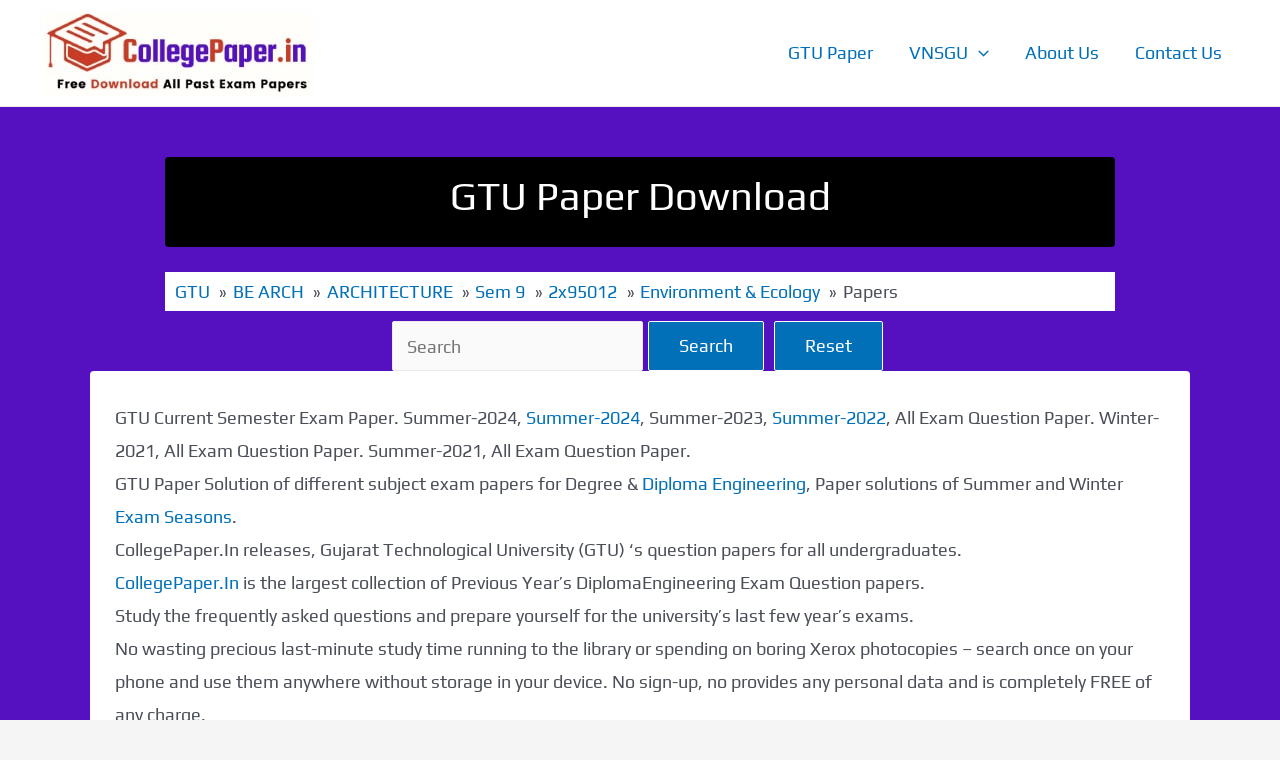

--- FILE ---
content_type: text/css
request_url: https://collegepaper.in/wp-content/themes/astra-child/style.css
body_size: 2950
content:
/**
Theme Name: Astra Child GTU
Author: Brainstorm Force
Author URI: http://wpastra.com/about/
Description: Astra is the fastest, fully customizable & beautiful theme suitable for blogs, personal portfolios and business websites. It is very lightweight (less than 50KB on frontend) and offers unparalleled speed. Built with SEO in mind, Astra comes with schema.org code integrated so search engines will love your site. Astra offers plenty of sidebar options and widget areas giving you a full control for customizations. Furthermore, we have included special features and templates so feel free to choose any of your favorite page builder plugin to create pages flexibly. Some of the other features: # WooCommerce Ready # Responsive # Compatible with major plugins # Translation Ready # Extendible with premium addons # Regularly updated # Designed, Developed, Maintained & Supported by Brainstorm Force. Looking for a perfect base theme? Look no further. Astra is fast, fully customizable and beautiful theme!
Version: 1.0.0
License: GNU General Public License v2 or later
License URI: http://www.gnu.org/licenses/gpl-2.0.html
Text Domain: astra-child
Template: astra
*/

@media (min-width: 993px) {
    .ast-separate-container #primary,
    .ast-separate-container.ast-left-sidebar #primary,
    .ast-separate-container.ast-right-sidebar #primary {
        margin: 0;
        padding: 50px;
    }
}

.site-content .ast-container {
    display: inherit;
}

.grecaptcha-badge {
    visibility: hidden;
}

#content.site-content {
    min-height: 80vh;
    background: #5510bf;
}

a,
a:focus,
a:active {
    outline: none !important;
}

a:hover {
    opacity: 0.9;
}

.text_center {
    text-align: center;
}

.ast-logo-title-inline .ast-site-identity {
    padding: 0.5em 0;
}

.display_inline {
    display: inline-block;
}

.home ul.ul_courses_list li {
    color: #000;
}

.about_us p,
.about_us h2,
.about_us h3 {
    margin-bottom: 5px;
}

.display_inline_contact_div {
    display: inline-block;
    width: 49%;
    vertical-align: top;
    padding: 10px;
}

.box_center_text_div {
    position: relative;
}

.paper_breadcrumbs {
    background-color: #fff;
    padding: 3px 10px;
    max-width: 950px;
    margin: 0 auto 10px auto;
}

.gtu_paper_search_box {
    text-align: center;
}

form.gtu_paper_search_form button {
    margin: 0 5px;
    vertical-align: top;
    border: 1px solid;
}
/* gsc_search */
.gsc-input-box table {
    margin-bottom: 0;
    border: 0;
}
.gsc-search-box table tr {
    padding: 0;
}

.gsc-search-box table td {
    padding: 0;
    margin: 0;
    border: 0;
}
table.gsc-input table td {
    padding: 10px;
}
.gsc-search-box table {
    margin: 3px;
}
.gsc-input-box {
    padding: 5px 10px;
}
.gsc-search-button-v2 svg {
    height: 24px;
}
/* .gsc_search */

.box_center_text {
    margin: 0;
    position: absolute;
    top: 50%;
    left: 50%;
    -ms-transform: translate(-50%, -50%);
    transform: translate(-50%, -50%);
}

.gtu_article_primary article {
    border-radius: 4px;
}

.gtu_page_title {
    background: #000;
    max-width: 950px;
    height: 90px;
    margin: auto;
    border-radius: 4px;
    margin-bottom: 25px;
    padding: 15px;
}

.gtu_page_title h1 {
    color: #fff;
    text-align: center;
}

/* course */
.article_course_loop {
    text-align: center;
    background-color: #f8f8f8;
}

article.article_course {
    display: inline-block;
    width: 320px;
    /* height: 110px; */
    height: 110px;
    max-width: 320px;
    /* max-height: 110px; */
    max-height: 110px;
    border: 1px solid #00aecd;
    margin: 0 10px 10px 10px;
    vertical-align: top;
    background-color: #fff;
    /* background: radial-gradient(119.15% 119.15% at 56.52% 48.94%, #7f54b3 20.15%, #8d55d1 100%); */
    /* background: linear-gradient(300deg, #ff6300  50%, rgba(0, 0, 0, 0) 30%);     */
}

article.article_course:hover {
    opacity: 0.9;
}

h1.article_course_title,
h2.article_course_title {
    font-size: 18px;
    padding: 15px;
    font-weight: bold;
    color: #000;
    width: 300px;
}

.course_btn {
    background-color: #0077c8;
    color: #fff;
    width: max-content;
    margin: auto;
    padding: 2px 15px;
    font-weight: 500;
    font-size: 18px;
    border-radius: 4px;
}

/* .course */

/* article_branch */
.article_branch_loop {
    text-align: center;
    background-color: #f8f8f8;
}

article.article_branch {
    display: inline-block;
    width: 300px;
    height: 110px;
    max-width: 300px;
    max-height: 110px;
    border: 1px solid #00aecd;
    margin: 10px;
    vertical-align: top;
    background-color: #fff;
    /* background: radial-gradient(119.15% 119.15% at 56.52% 48.94%, #1e4448 20.15%, #285458 100%);    */
}

article.article_branch:hover {
    opacity: 0.9;
}

h1.article_branch_title,
h2.article_branch_title {
    font-size: 18px;
    padding: 15px;
    font-weight: bold;
    color: #000;
    width: 300px;
}

.subject_btn {
    background-color: #0077c8;
    color: #fff;
    width: max-content;
    margin: auto;
    padding: 2px 15px;
    border-radius: 4px;
    font-weight: 500;
    font-size: 18px;
    border: 1px solid #0077c8;
}

.subject_btn:hover {
    opacity: 0.7;
}

/* .article_branch */

/* semester */
.article_semester_loop {
    text-align: center;
    background-color: #f8f8f8;
}

article.article_semester {
    display: inline-block;
    width: 320px;
    height: 110px;
    max-width: 320px;
    max-height: 110px;
    border: 1px solid #00aecd;
    margin: 0 10px 10px 10px;
    vertical-align: top;
    background-color: #fff;
    /* background: radial-gradient(119.15% 119.15% at 56.52% 48.94%, #418579 20.15%, #32665e 100%);    */
    color: #000;
}

article.article_semester:hover {
    opacity: 0.9;
}

h1.article_semester_title,
h2.article_semester_title {
    font-size: 18px;
    padding: 15px;
    font-weight: bold;
    color: #000;
    width: 300px;
}

.subject_btn {
    background-color: #fff;
    color: #000;
    width: max-content;
    margin: auto;
    padding: 2px 15px;
    border-radius: 4px;
    font-weight: 500;
    font-size: 18px;
}

.subject_btn:hover {
    background-color: #fff;
}

/* .semester */

/* subject */
.article_subject_loop {
    text-align: center;
    background-color: #f8f8f8;
}

article.article_subject {
    display: inline-block;
    width: 320px;
    height: 110px;
    max-width: 320px;
    max-height: 110px;
    border: 1px solid #00aecd;
    margin: 0 10px 10px 10px;
    vertical-align: top;
    background-color: #fff;
    /* background: radial-gradient(119.15% 119.15% at 56.52% 48.94%, #435ca5 20.15%, #1d3844 100%);    */
    color: #fff;
}

article.article_subject:hover {
    opacity: 0.9;
}

h1.article_subject_title,
h2.article_subject_title {
    font-size: 18px;
    padding: 15px;
    font-weight: bold;
    color: #000;
    width: 300px;
}

h3.paper_code {
    color: #1b33a7;
}

.subject_btn {
    background-color: #0077c8;
    color: #fff;
    width: max-content;
    margin: auto;
    padding: 2px 15px;
    border-radius: 4px;
    font-weight: 500;
    font-size: 18px;
    border: 1px solid #0077c8;
}

.subject_btn:hover {
    background-color: #0077c8;
}

/* .subject */

/* paper */
.article_paper_loop {
    text-align: center;
    background-color: #f8f8f8;
}

article.article_paper {
    display: inline-block;
    width: 320px;
    height: 270px;
    max-width: 320px;
    max-height: 270px;
    border: 1px solid #00aecd;
    margin: 0 10px 10px 10px;
    vertical-align: top;
    background-color: #fff;
    /* background: radial-gradient(119.15% 119.15% at 56.52% 48.94%, #ea7826 20.15%, #ea7826 100%)  ; */
}

article.article_paper:hover {
    opacity: 0.9;
}

h1.article_paper_title,
h2.article_paper_title {
    font-size: 18px;
    padding: 15px;
    font-weight: 500;
    color: #000;
    width: 300px;
}

p.branch_title,
h5.branch_title {
    margin-bottom: 0;
    font-weight: 600;
    color: #000;
}

h3.article_paper_sub_title {
    font-size: 18px;
    padding: 10px 2px;
    color: #1b33a7;
}

.paper_btn {
    background-color: #0077c8;
    color: #fff;
    width: max-content;
    margin: auto;
    padding: 10px 30px;
    border-radius: 4px;
    font-weight: 500;
    font-size: 18px;
}

.paper_btn:hover {
    background-color: #0077c8;
    color: #fff;
    opacity: 0.9;
}

a.paper_btn:active,
a.paper_btn:focus {
    color: #fff;
}

img.loader_img {
    margin-top: -4px;
}

/* .paper */

/* gtu_content */
section.gtu_content_section {
    max-width: 950px;
    margin: 20px auto;
    color: #fff;
    padding-bottom: 25px;
}

.gtu_content_section p {
    margin-bottom: 0.5em;
}

.gtu_content_section h2 {
    font-size: 21px;
    font-weight: bold;
    color: #26ff00;
}

ul.ul_courses_list {
    font-size: 14px;
}

.gtu_content_section h3.text_center {
    background: #ab4622;
    color: #fff;
}

section.gtu_content_section a {
    letter-spacing: 1px;
    background: #ffff;
    color: #000;
    padding: 0 5px 2px;
    font-weight: 600;
}

.gtu_content_text {
    margin: 8px auto;
}

.gtu_content_text p {
    margin-bottom: 0;
}

span.gtu_content_text_span {
    background: #ffff;
    color: #000;
    padding: 0 5px 2px;
}

/* .gtu_content */

/* dwld_popup */
.overlay {
    height: 100%;
    width: 0;
    position: fixed;
    z-index: 1;
    top: 0;
    left: 0;
    background-color: rgb(0, 0, 0);
    background-color: rgba(0, 0, 0, 0.9);
    overflow-x: hidden;
    transition: 0.2s;
}

.overlay-content {
    position: relative;
    top: 25%;
    width: 100%;
    text-align: center;
    margin-top: 30px;
}

.overlay a {
    padding: 8px;
    text-decoration: none;
    font-size: 36px;
    color: #818181;
    display: block;
    transition: 0.3s;
}

.overlay a:hover,
.overlay a:focus {
    color: #f1f1f1;
}

.overlay .closebtn {
    position: absolute;
    top: 20px;
    right: 45px;
    font-size: 60px;
}

.overlay_div {
    width: 300px;
    height: 250px;
    margin: auto;
    border: 1px solid;
}

@media screen and (max-height: 450px) {
    .overlay a {
        font-size: 20px;
    }

    .overlay .closebtn {
        font-size: 40px;
        top: 15px;
        right: 35px;
    }
}

/* .dwld_popup */

@media screen and (max-width: 921px) {
    .ast-header-break-point .ast-primary-header-bar {
        max-height: 80px;
    }

    .gtu_page_title {
        height: auto;
        padding: 5px;
        margin-bottom: 5px;
    }
    .gtu_page_title h1{
        font-size: 16px;
     }
}

@media only screen and (max-width: 767px) {
    .display_inline_contact_div {
        width: 100%;
    }
}

@media screen and (max-width: 600px) {
}

@media screen and (max-width: 500px) {
    span.gtu_buttons {
        display: block;
        margin: 5px;
    }

    input#gtu_paper_search {
        padding: 10px;
    }

    form.gtu_paper_search_form button {
        padding: 10px 20px;
    }
}

/* Post */
.archive .site-content .ast-container,
.single-post .site-content .ast-container {
    display: flex;
}

.ast-separate-container .ast-archive-description,
.ast-separate-container .ast-author-box {
    margin: 0;
    padding: 25px;
}

#primary,
#secondary {
    display: inline-block;
    vertical-align: top;
}

.ast-separate-container .ast-article-single {
    padding: 30px 25px;
}

.ast-separate-container .ast-article-post {
    padding: 50px;
}

.ast-single-post .entry-title,
.ast-single-post .entry-title a {
    font-weight: 600;
}

span.tags-links {
    display: block;
    font-size: 16px;
}

span.tags-links a {
    color: #5510bf;
}

.ast-right-sidebar #secondary {
    background: #fff;
}

#secondary {
    margin: 50px 0;
}

.widget {
    margin: 0 0 15px 0;
    padding-bottom: 10px;
    border-bottom: 2px solid #f2f2f2;
}

h2.widget-title {
    margin-bottom: 3px;
}

.ast-separate-container .ast-single-related-posts-container {
    padding: 20px;
}

.ast-related-posts-wrapper .ast-related-post,
.ast-related-post-featured-section {
    padding: 20px;
}

.ast-separate-container .post-navigation {
    display: none;
    height: 0;
    opacity: 0;
}

.ast-separate-container .ast-related-posts-title {
    margin: 0 0 5px 0;
}

.ast-related-posts-wrapper .ast-related-post,
.ast-related-post-featured-section,
.ast-separate-container .ast-related-posts-wrapper .ast-article-single {
    padding: 5px;
}

.ast-related-post-content .entry-header .ast-related-post-title,
.ast-related-post-content .entry-header .ast-related-post-title a {
    font-size: 16px;
    text-align: center;
}

.ast-related-post-content .entry-header {
    margin: 5px 0;
}

.ast-archive-description .ast-archive-title {
    text-align: center;
}

.college_list_table_div {
    margin: 15px auto;
    padding: 10px 5px;
}

table.college_list_table {
    margin: 2px;
}

table.college_list_table th {
    font-size: 16px;
    line-height: initial;
}

table.college_list_table td {
    font-size: 16px;
    line-height: initial;
}

table.college_list_table th {
    font-size: 16px;
    line-height: initial;
    background: #5c5c5c;
    color: #fdfdfd;
    border: 1px solid;
    font-weight: 500;
}

table.college_list_table tr:nth-child(odd) {
    background-color: #f2f2f2;
}

table.college_list_table tr:nth-child(even) {
    background-color: #d1d1d1;
}

.entry-content.clear p {
    margin-bottom: 0;
}

ul.ul_courses_list_post {
    margin-left: 0;
}

.ul_courses_list_post li {
    list-style: none;
    display: inline-block;
    background: #ffffff;
    margin: 0 15px 15px 0;
    padding: 0;
    border-radius: 5px;
    box-shadow: 1px 1px 5px 0px rgb(91 9 189);
}

.ul_courses_list_post li:hover {
    opacity: 0.8;
}

.ul_courses_list_post li a {
    text-decoration: none !important;
    color: #000000;
    line-height: 40px;
    margin: 0 16px;
}

@media (min-width: 922px) {
    .ast-separate-container.ast-right-sidebar #secondary,
    .ast-separate-container.ast-left-sidebar #secondary {
        margin-left: 0;
        margin-right: 0;
        margin-top: 50px;
    }
}

@media (min-width: 993px) {
    .ast-right-sidebar #secondary {
        padding: 30px 25px;
    }
}

@media (max-width: 480px) {
    .college_list_table_div {
        overflow: auto;
        border: 2px solid #f2f2f2;
    }
}

/* .Post */

/* mobile_footer */

#popupOverlay {
    display: none;
    position: fixed;
    top: 0;
    left: 0;
    width: 100%;
    height: 100%;
    background-color: rgba(0, 0, 0, 0.5);
    justify-content: center;
    align-items: center;
    z-index: 9999;
}

#popupForm {
    position: relative;
    background-color: #fff;
    padding: 10px;
    border-radius: 6px;
    box-shadow: 0 4px 8px rgba(0, 0, 0, 0.1);
    text-align: center;
    width: 90%;
    margin: 130px auto 200px auto;
    max-width: 800px;
    max-height: calc(100% - 150px);
    overflow-y: auto;
}

.closeBtn {
    position: absolute;
    top: 3px;
    right: 3px;
    cursor: pointer;
    font-size: 30px;
    font-weight: bold;
    color: #ff0000;
    padding: 4px 11px;
    line-height: 30px;
    text-align: right;
}

.popupOverlay form {
    margin-top: 20px;
}

.mobile_footer {
    display: none;
}
@media screen and (max-width: 768px) {
    .mobile_footer {
        display: block;
        background-color: #9967ff;
        padding: 8px 10px;
        position: sticky;
        bottom: 0;
        z-index: 9998;
    }
    .footer_icon_links {
        display: flex;
        align-items: center;
        justify-content: space-around;
    }
    .footer_icon_links a {
        text-align: center;
        border: 1px solid #fff;
        padding: 5px 10px;
        border-radius: 5px;
    }
    .footer_icon_links a:hover,
    .footer_icon_links a:focus {
        background-color: #000;
    }
    .footer_icon_links span {
        color: #fff;
        font-size: 14px;
    }
    .footer_icon_links i {
        color: #fff;
        font-size: 22px;
    }
}
/* .mobile_footer */
